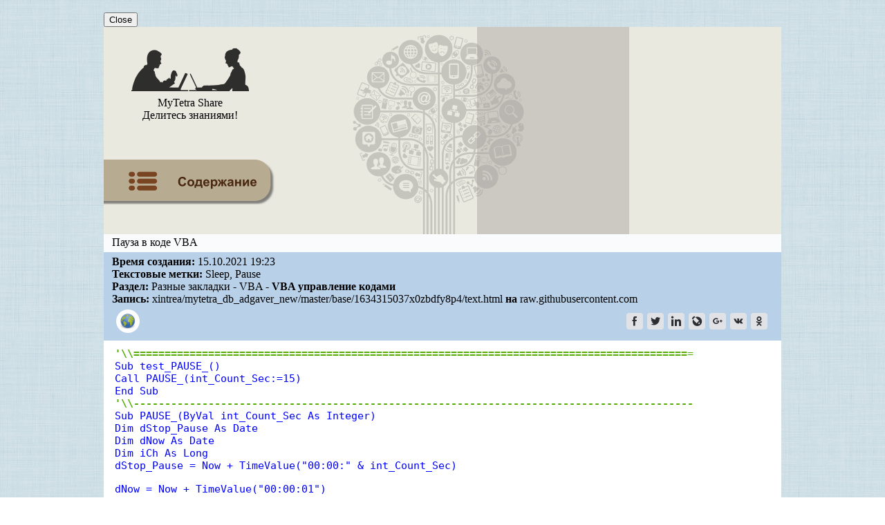

--- FILE ---
content_type: text/html; charset=UTF-8
request_url: https://webhamster.ru/mytetrashare/index/mtb453/1634315037cp13zmtty6
body_size: 10278
content:
<!DOCTYPE html PUBLIC "-//W3C//DTD XHTML 1.0 Strict//EN" "http://www.w3.org/TR/xhtml1/DTD/xhtml1-strict.dtd">
<html>

<head>
<meta http-equiv="Content-Type" content="text/html; charset=utf-8" />
<meta http-equiv="pragma" content="no-cache" />
<meta http-equiv="cache-control" content="no-cache" />

<meta name='yandex-verification' content='791ca0c490de4ea4' />

<meta name="Keywords" content="Sleep,  Pause, Разные закладки, VBA, VBA управление кодами"/>

<meta name="Description" content="Запись в разделе: Разные закладки - VBA - VBA управление кодами. Тема: Пауза в коде VBA"/>

<link rel="icon" href="/favicon.svg">
<link rel="stylesheet" type="text/css" href="/css/mytetrashare.css"/>

<title>Пауза в коде VBA</title>

<!-- Google anl -->
<script type="text/javascript">
  var _gaq = _gaq || [];
  _gaq.push(['_setAccount', 'UA-18583535-1']);
  _gaq.push(['_trackPageview']);
  (function() {
    var ga = document.createElement('script'); ga.type = 'text/javascript'; ga.async = true;
    ga.src = ('https:' == document.location.protocol ? 'https://ssl' : 'http://www') + '.google-analytics.com/ga.js';
    var s = document.getElementsByTagName('script')[0]; s.parentNode.insertBefore(ga, s);
  })();
</script>

<!-- Google anl v.4 - Google tag (gtag.js) -->
<script async src="https://www.googletagmanager.com/gtag/js?id=G-JXQ9LHDP9W"></script>
<script>
  window.dataLayer = window.dataLayer || [];
  function gtag(){dataLayer.push(arguments);}
  gtag('js', new Date());

  gtag('config', 'G-JXQ9LHDP9W');
</script>

<!-- Добавлено 04.07.2024 так как при переезде на GA4 не собирается статистика -->
<!-- Google tag (gtag.js) -->
<script async src="https://www.googletagmanager.com/gtag/js?id=UA-18583535-1"></script>
<script>
  window.dataLayer = window.dataLayer || [];
  function gtag(){dataLayer.push(arguments);}
  gtag('js', new Date());

  gtag('config', 'UA-18583535-1');
</script>
<!-- РТБ Сцаппе основной код -->
<script async="async"
        src="//cdn-rtb.sape.ru/rtb-b/js/482/2/117482.js"
        type="text/javascript">
</script>

<script type="text/javascript">
/*
	Developed by Robert Nyman, http://www.robertnyman.com
	Code/licensing: http://code.google.com/p/getelementsbyclassname/
*/	
var getElementsByClassName = function (className, tag, elm){
	if (document.getElementsByClassName) {
		getElementsByClassName = function (className, tag, elm) {
			elm = elm || document;
			var elements = elm.getElementsByClassName(className),
				nodeName = (tag)? new RegExp("\\b" + tag + "\\b", "i") : null,
				returnElements = [],
				current;
			for(var i=0, il=elements.length; i<il; i+=1){
				current = elements[i];
				if(!nodeName || nodeName.test(current.nodeName)) {
					returnElements.push(current);
				}
			}
			return returnElements;
		};
	}
	else if (document.evaluate) {
		getElementsByClassName = function (className, tag, elm) {
			tag = tag || "*";
			elm = elm || document;
			var classes = className.split(" "),
				classesToCheck = "",
				xhtmlNamespace = "http://www.w3.org/1999/xhtml",
				namespaceResolver = (document.documentElement.namespaceURI === xhtmlNamespace)? xhtmlNamespace : null,
				returnElements = [],
				elements,
				node;
			for(var j=0, jl=classes.length; j<jl; j+=1){
				classesToCheck += "[contains(concat(' ', @class, ' '), ' " + classes[j] + " ')]";
			}
			try	{
				elements = document.evaluate(".//" + tag + classesToCheck, elm, namespaceResolver, 0, null);
			}
			catch (e) {
				elements = document.evaluate(".//" + tag + classesToCheck, elm, null, 0, null);
			}
			while ((node = elements.iterateNext())) {
				returnElements.push(node);
			}
			return returnElements;
		};
	}
	else {
		getElementsByClassName = function (className, tag, elm) {
			tag = tag || "*";
			elm = elm || document;
			var classes = className.split(" "),
				classesToCheck = [],
				elements = (tag === "*" && elm.all)? elm.all : elm.getElementsByTagName(tag),
				current,
				returnElements = [],
				match;
			for(var k=0, kl=classes.length; k<kl; k+=1){
				classesToCheck.push(new RegExp("(^|\\s)" + classes[k] + "(\\s|$)"));
			}
			for(var l=0, ll=elements.length; l<ll; l+=1){
				current = elements[l];
				match = false;
				for(var m=0, ml=classesToCheck.length; m<ml; m+=1){
					match = classesToCheck[m].test(current.className);
					if (!match) {
						break;
					}
				}
				if (match) {
					returnElements.push(current);
				}
			}
			return returnElements;
		};
	}
	return getElementsByClassName(className, tag, elm);
};


function replaceElementByHtml(ele, html){
    var newEle=ele.cloneNode(false);
    newEle.innerHTML=html;
    ele.parentNode.insertBefore(newEle, ele);
    ele.parentNode.removeChild(ele);
}

function decodeData(data)
{
  var key="MyTetraShare";
  
  data=window.atob(data);
  // alert("Data: "+data);
  
  var keySize=key.length;
  var dataSize=data.length;
  
  var output="";
  for(i=0; i<dataSize; i++)
    output+=String.fromCharCode( data.charCodeAt(i)^key.charCodeAt(i%keySize) );

  return output;
}


// Замена span-тега со ссылками на a-тег с атрибутом nofollow для контента записи
/*
function replaceHyperLink() 
{
  var elements=getElementsByClassName("hlight", "span", document.getElementById("recordContent"));

  for(var i=0; i<elements.length; i++)
  {
    var hlink=decodeData(elements[i].getAttribute("data"));
    // alert("Перелинковка страниц MyTetra: " +hlink); // Fake

    var innerText = elements[i].innerHTML;

    // Для ZeroClipboard
    // replaceElementByHtml(elements[i], '<a href="'+hlink+'">'+innerText+'</a>&nbsp;<span class="hlinkcopy" data-clipboard-text="'+hlink+'"><img src="//webhamster.ru/db/misc/mytetra_share/copy.png" alt="Copy URL" title="Copy URL" style="border: none;"/></span>');
    replaceElementByHtml(elements[i], '<a href="'+hlink+'" rel="nofollow">'+innerText+'</a>');
  }

  // Инициализация ZeroClipboard
  // ZeroClipboard.config( { swfPath: "//webhamster.ru/js/zeroclipboard/ZeroClipboard.swf" } );
  // var client = new ZeroClipboard( getElementsByClassName("hlinkcopy", "span", document.getElementById("recordContent")) ); 
}
*/


function replaceHyperLink() 
{
  var elements=getElementsByClassName("hlight", "span", document.getElementById("recordContent"));
  const popover = document.getElementById("popoverWindow");
  const popoverContent = document.getElementById("popoverContent");
  const closePopoverButton = document.getElementById("closePopover");

  const isMobile = /iPhone|iPad|iPod|Android/i.test(navigator.userAgent);

  // Встроенная функция включения окошка с URL
  function showPopover(element, x, y)
  {
    x = parseInt(x);
    y = parseInt(y);

    // Извлекаем значение атрибута 'data'
    const url = decodeData( element.getAttribute("data") );

    // Устанавливаем текст всплывающего окна
    popoverContent.innerHTML = '<a href="'+url+'" target="_blank" rel="noopener">'+url+'</a>'; // Было textContent

    // Перемещаемый блок
    popover.style.display = "block";

    // Показываем всплывающее окно рядом с местом клика/касания
    if (!isMobile)
    {
      // Для декстопа
      popover.style.left = x + "px";
      popover.style.top = y + "px";
    }
    else
    {
      // Используем transform для перемещения popover
      popover.style.transform = `translate(${x}px, ${y}px)`;
    }
  }

  // Проходимся по всем найденным элементам
  elements.forEach(function(element) {

    if (!isMobile) 
    {
      // На элемент навешивается функция обработки клика по этому элементу
      element.addEventListener("click", function(event)
      {
        let x = event.pageX;
        let y = event.pageY;
        showPopover(element, x, y);
      });
    }
    else
    {
      element.addEventListener("touchstart", function(event) 
      {
        if (event.touches.length > 0) 
        {
          touchHandled = true; // Устанавливаем флаг для предотвращения обработки click
          const touch = event.touches[0];

          // Смещение, чтобы область всплывающего окна не появилсь рядом с точкой нажатия
          // то есть чтобы сразу не возникло событие клика по тексту всплывающего окна
          shiftX = 0;
          shiftY = 95;

          showPopover(element, touch.pageX+shiftX, touch.pageY+shiftY);
        }
      });
    }

    // Обработчик события для кнопки "Close"
    closePopoverButton.addEventListener("click", function() {
        popover.style.display = "none";
    });

    // При клике на всплывающий URL всплывающее окошко должно закрываться
    popoverContent.addEventListener("click", function() {
        popover.style.display = "none";
    });


/*
    // Закрытие всплывающего окна при клике в любом месте основного документа
    // Не работает, так как клик на document перекрывает клик на element,
    // и вышнаписанный код просто не срабатвает, если добавить
    // данный код
    document.addEventListener("click", function(event) {
      alert("Click at document");
      if (!event.target.classList.contains("hlight")) {
        popover.style.display = "none";
      }
    });
*/

  });

}

document.addEventListener("DOMContentLoaded", function()
{
  replaceHyperLink();
});

</script>

</head>

<body style="margin: 0px; background-image: url('/db/misc/mytetra_share/background.png');">

<div align="center" style="margin: 0px; padding: 0px; width: 100%;">
<div align="left" style="margin: 0px; padding: 0px; width: 980px;">

<!-- Когда элемент popover находится в этом месте, появление окна срабатывает в мобильном браузере -->
<div id="popoverWindow" class="popover">
<span id="popoverContent"></span><br/>
<span><button id="closePopover">Close</button></span>
</div>

<!-- Правило "table-layout: fixed" должно задать таблице ширину, 
     которая есть у вышесттоящего элемента -->
<table width="100%" border="0" cellspacing="0" cellpadding="0" style="margin-left: 0px; table-layout: fixed">

 <!-- Заголовок -->
 <tr>
  <td>

   <table border="0" width="100%" cellspacing="0" cellpadding="0" style="border-spacing: 0px; 
                                                                         border-collapse: collapse; 
                                                                         background-image: url('/db/misc/mytetra_share/header_tree.png');
                                                                         background-color: #eae9e0;
                                                                         background-repeat: no-repeat;
                                                                         background-position: center center;
                                                                         ">
    <tr style="margin:0px; height: 136px;">

     <td style="margin:0px; width: 205px;">

      <!-- Логотип -->
      <a href="//webhamster.ru/site/page/index/articles/projectcode/267" style="text-decoration: none; color: black;">
      <table border="0" align="left" style="margin-left:0px; width: 100%;">
       <tr>
        <td style="margin:0px; text-align:center">      
          <img src="/db/misc/mytetra_share/header_man_woman_logo.png"/>
        </td>
       </tr>
       <tr> 
        <td style="margin:0px; text-align:center">      
         <div class="header-big-font">
          MyTetra Share
         </div>
         <div class="header-middle-font">
          Делитесь знаниями!
         </div>
        </td>
       </tr>
      </table>
     </a> 

     </td>

     <td rowspan="2" style="margin:0px;">
     </td>

     <td rowspan="2" width="220px" height="300px" style="background-color: rgba(173, 169, 165, 0.5); padding:0px; vertical-align: middle;">
      <!-- <div class="header-min-font" style="margin: 0px; text-align: left"> -->
       <div style="text-align: center;"><div style="display: inline-block;">

    <!-- РТБ Сцаппе 300x250 -->
<div id="SRTB_598878"></div>

</div></div>      <!-- </div> -->
     </td>

     <td rowspan="2" width="220px" height="300px"
         style="background-color: #eae9e0; padding:0px; vertical-align: middle;">
      <!-- <div class="header-min-font" style="margin: 0px; text-align: left"> -->
       <div style="text-align: center;"><div style="display: inline-block;">

<!-- Yandex.RTB R-A-259917-2 -->
<div id="yandex_rtb_R-A-259917-2"></div>
<script type="text/javascript">
    (function(w, d, n, s, t) {
        w[n] = w[n] || [];
        w[n].push(function() {
            Ya.Context.AdvManager.render({
                blockId: "R-A-259917-2",
                renderTo: "yandex_rtb_R-A-259917-2",
                async: true
            });
        });
        t = d.getElementsByTagName("script")[0];
        s = d.createElement("script");
        s.type = "text/javascript";
        s.src = "//an.yandex.ru/system/context.js";
        s.async = true;
        t.parentNode.insertBefore(s, t);
    })(this, this.document, "yandexContextAsyncCallbacks");
</script>

</div></div>      <!-- </div> -->
     </td>

    </tr>

    <!-- Кнопка "Оглавление" -->
    <tr style="height: 120px;">
      <td>
                    <a href="//webhamster.ru/mytetrashare/index/mtb453#1634315037cp13zmtty6">
              <img src="/db/misc/mytetra_share/footer_list_of_contents.png">
             </a>
              </td>
    </tr>

   </table> 

  </td>
 </tr>

 <!-- Информация -->
 <tr>
  <td>
   <div width="100%">
    <!-- Наименование записи -->
<div width="100%" style="padding: 3px 12px 5px 12px; background-color: #FAFBFC">

  <!--
  <table width="100%" border="0px" style="border-collapse:collapse; padding:0px;">
   <tr>
    <td width="99%" valign="top">
     <div class="record-name-font">Пауза в коде VBA</div>
    </td>
   </tr>
  </table> 
  -->
  <div class="record-name-font">Пауза в коде VBA</div>

        <!-- URL -->
        
</div>



<div width="100%" style="padding: 5px 12px 5px 12px; background-color: #b8d1e8" class="record-ctime-font">

		<!-- Дата -->
				 <div>
		  <b>Время создания:</b> 15.10.2021&nbsp;19:23		 </div>
		 
		<!-- Автор -->
		 		
		<!-- Текстовые метки -->
		 		 <div>
		  <b>Текстовые метки:</b> Sleep, Pause		 </div>
		 		
		<!-- Путь к ветке где лежит запись -->
				  <div>
		    <b>Раздел:</b> Разные закладки - VBA - <b>VBA управление кодами</b>		  </div>
		
		<!-- Репозитарий -->
		 		 <div>
		  <b>Запись:</b> xintrea/mytetra_db_adgaver_new/master/base/1634315037x0zbdfy8p4/text.html <b>на</b> raw.githubusercontent.com		 </div>
		 
		<!-- Иконки -->
				  <div>
		    	<table border="0px" width="100%">
		<tr>
			<td width="50%">


				<table border="0px">
					<tr>
  
      
      <td>
        <div style="width:34px;height:34px;display:block;border-radius:50%;background:rgb(255,255,255)">
  <img src="//raw.githubusercontent.com/xintrea/mytetra_db_adgaver_new/master/icons/Gnome/color_gnome_2_applications-internet.svg" style="width:24px;height:24px;margin:5px"/>
</div>
      </td>


					</tr>
				</table>


			</td>
							
			<td width="50%" align="right">
				<!-- uSocial -->
<script async src="https://usocial.pro/usocial/usocial.js?v=6.1.3.1" data-script="usocial" charset="utf-8"></script>
<div class="uSocial-Share" data-pid="32d173b612becdb5d5ac56693531b3f0" data-type="share" data-options="round-rect,style3,default,absolute,horizontal,size24,eachCounter0,counter0,nomobile" data-social="fb,twi,lin,lj,gPlus,vk,ok"></div>
<!-- /uSocial -->
			</td>		

		</tr>
	</table>


		  </div>
		
</div>
   </div>
  </td>
 </tr>

 <!-- Место под заголовком записи (обычно используется для рекламы) -->
 <tr>
  <td align="center">
   <div width="100%" style="padding: 0px; background-color: #b7aba2">
   </div>
  </td>
 </tr>

 <!-- Средняя область -->
 <tr>
  <td style="padding: 10px 12px 10px 12px; background-color: #FFFFFF">
   <div class="noteText">
    
<div id="recordContent"><head><meta name="qrichtext" content="1" /><meta http-equiv="Content-Type" content="text/html; charset=UTF-8" /></head><div style=" font-family:'MS Shell Dlg 2'; font-size:11pt; font-weight:400; font-style:normal;">
<p style=" margin-top:0px; margin-bottom:0px; margin-left:4px; margin-right:0px; -qt-block-indent:0; text-indent:0px;"><span style=" font-family:monospace; font-weight:600; color:#55aa00;">'\\=========================================================================================</span><span style=" font-family:monospace; color:#55aa00;">=</span></p>
<p style=" margin-top:0px; margin-bottom:0px; margin-left:4px; margin-right:0px; -qt-block-indent:0; text-indent:0px;"><span style=" font-family:monospace; color:#0000ff;">Sub test_PAUSE_()</span></p>
<p style=" margin-top:0px; margin-bottom:0px; margin-left:4px; margin-right:0px; -qt-block-indent:0; text-indent:0px;"><span style=" font-family:monospace; color:#0000ff;">    Call PAUSE_(int_Count_Sec:=15)</span></p>
<p style=" margin-top:0px; margin-bottom:0px; margin-left:4px; margin-right:0px; -qt-block-indent:0; text-indent:0px;"><span style=" font-family:monospace; color:#0000ff;">End Sub</span></p>
<p style=" margin-top:0px; margin-bottom:0px; margin-left:4px; margin-right:0px; -qt-block-indent:0; text-indent:0px;"><span style=" font-family:monospace; font-weight:600; color:#55aa00;">'\\------------------------------------------------------------------------------------------</span></p>
<p style=" margin-top:0px; margin-bottom:0px; margin-left:4px; margin-right:0px; -qt-block-indent:0; text-indent:0px;"><span style=" font-family:monospace; color:#0000ff;">Sub PAUSE_(ByVal int_Count_Sec As Integer)</span></p>
<p style=" margin-top:0px; margin-bottom:0px; margin-left:4px; margin-right:0px; -qt-block-indent:0; text-indent:0px;"><span style=" font-family:monospace; color:#0000ff;">    Dim dStop_Pause As Date</span></p>
<p style=" margin-top:0px; margin-bottom:0px; margin-left:4px; margin-right:0px; -qt-block-indent:0; text-indent:0px;"><span style=" font-family:monospace; color:#0000ff;">    Dim dNow        As Date</span></p>
<p style=" margin-top:0px; margin-bottom:0px; margin-left:4px; margin-right:0px; -qt-block-indent:0; text-indent:0px;"><span style=" font-family:monospace; color:#0000ff;">    Dim iCh         As Long</span></p>
<p style=" margin-top:0px; margin-bottom:0px; margin-left:4px; margin-right:0px; -qt-block-indent:0; text-indent:0px;"><span style=" font-family:monospace; color:#0000ff;">    dStop_Pause = Now + TimeValue(&quot;00:00:&quot; &amp; int_Count_Sec)</span></p>
<p style="-qt-paragraph-type:empty; margin-top:0px; margin-bottom:0px; margin-left:4px; margin-right:0px; -qt-block-indent:0; text-indent:0px; font-family:'Courier New'; color:#0000ff;"><br /></p>
<p style=" margin-top:0px; margin-bottom:0px; margin-left:4px; margin-right:0px; -qt-block-indent:0; text-indent:0px;"><span style=" font-family:monospace; color:#0000ff;">    dNow = Now + TimeValue(&quot;00:00:01&quot;)</span></p>
<p style=" margin-top:0px; margin-bottom:0px; margin-left:4px; margin-right:0px; -qt-block-indent:0; text-indent:0px;"><span style=" font-family:monospace; color:#0000ff;">    Do While Now &lt; dStop_Pause</span></p>
<p style="-qt-paragraph-type:empty; margin-top:0px; margin-bottom:0px; margin-left:4px; margin-right:0px; -qt-block-indent:0; text-indent:0px; font-family:'Courier New'; color:#0000ff;"><br /></p>
<p style=" margin-top:0px; margin-bottom:0px; margin-left:4px; margin-right:0px; -qt-block-indent:0; text-indent:0px;"><span style=" font-family:monospace; color:#0000ff;">        If Format(dNow, &quot;DD.MM.YYYY HH:mm:ss&quot;) = Format(Now, &quot;DD.MM.YYYY HH:mm:ss&quot;) Then</span></p>
<p style=" margin-top:0px; margin-bottom:0px; margin-left:4px; margin-right:0px; -qt-block-indent:0; text-indent:0px;"><span style=" font-family:monospace; color:#0000ff;">            DoEvents</span></p>
<p style=" margin-top:0px; margin-bottom:0px; margin-left:4px; margin-right:0px; -qt-block-indent:0; text-indent:0px;"><span style=" font-family:monospace; color:#0000ff;">            iCh = iCh + 1</span></p>
<p style=" margin-top:0px; margin-bottom:0px; margin-left:4px; margin-right:0px; -qt-block-indent:0; text-indent:0px;"><span style=" font-family:monospace; color:#0000ff;">            dNow = Now + TimeValue(&quot;00:00:01&quot;)</span></p>
<p style=" margin-top:0px; margin-bottom:0px; margin-left:4px; margin-right:0px; -qt-block-indent:0; text-indent:0px;"><span style=" font-family:monospace; color:#0000ff;">Debug.Print int_Count_Sec, iCh, Now</span></p>
<p style=" margin-top:0px; margin-bottom:0px; margin-left:4px; margin-right:0px; -qt-block-indent:0; text-indent:0px;"><span style=" font-family:monospace; color:#0000ff;">        End If</span></p>
<p style=" margin-top:0px; margin-bottom:0px; margin-left:4px; margin-right:0px; -qt-block-indent:0; text-indent:0px;"><span style=" font-family:monospace; color:#0000ff;">    Loop</span></p>
<p style=" margin-top:0px; margin-bottom:0px; margin-left:4px; margin-right:0px; -qt-block-indent:0; text-indent:0px;"><span style=" font-family:monospace; color:#0000ff;">End Sub</span></p>
<p style=" margin-top:0px; margin-bottom:0px; margin-left:4px; margin-right:0px; -qt-block-indent:0; text-indent:0px;"><span style=" font-family:monospace; font-weight:600; color:#55aa00;">'\\------------------------------------------------------------------------------------------</span></p></div></div>   </div>
  </td>
 </tr>

 
  <!-- Область с навигацией по записям того же уровня -->
 <tr>
  <td style="padding: 10px 12px 10px 12px; background-color: #F0F0F0">
    
<div>
 <b>Так же в этом разделе:</b>
 <ul>
 <li class="tree-note-title"><a name="" href="//webhamster.ru/mytetrashare/index/mtb453/14860561531e51w7kdf6">VBA управление кодами | Excel для всех</a></li><li class="tree-note-title"><a name="" href="//webhamster.ru/mytetrashare/index/mtb453/14861056781eg4rmleul">Функции для работы с объектами редактора VBA (модулями, формами, и т.п.) </a></li><li class="tree-note-title"><a name="" href="//webhamster.ru/mytetrashare/index/mtb453/1486116298nnpzgj2nfj">Копирование модулей и форм из одной книги в другую</a></li><li class="tree-note-title"><a name="" href="//webhamster.ru/mytetrashare/index/mtb453/1486118767ixpo9fm5qk">Как добавить код процедуры программно, скопировать модуль</a></li><li class="tree-note-title"><a name="" href="//webhamster.ru/mytetrashare/index/mtb453/1486119171l2u5hcp8il">Управление безопасностью макросов</a></li><li class="tree-note-title"><a name="" href="//webhamster.ru/mytetrashare/index/mtb453/1486119249ksdm6o7yj4">Полезные программы для Excel и VBA</a></li><li class="tree-note-title"><a name="" href="//webhamster.ru/mytetrashare/index/mtb453/14863751723heinbzw69">Как узнать существует ли модуль в книге</a></li><li class="tree-note-title"><a name="" href="//webhamster.ru/mytetrashare/index/mtb453/1486375304rmqflufpg6">Как удалить макросы в книге?</a></li><li class="tree-note-title"><a name="" href="//webhamster.ru/mytetrashare/index/mtb453/1512843770mlcs7bk1ev">ExportSourceFiles</a></li><li class="tree-note-title"><a name="" href="//webhamster.ru/mytetrashare/index/mtb453/1512843800xl9l5dykdl">ImportSourceFiles</a></li><li class="tree-note-title"><a name="" href="//webhamster.ru/mytetrashare/index/mtb453/1512843826kmqjw7w6j5">RemoveAllModules</a></li><li class="tree-note-title"><a name="" href="//webhamster.ru/mytetrashare/index/mtb453/15127308274ja3hh2rbo">Что необходимо для внесения изменений в проект VBA(макросы) программно </a></li><li class="tree-note-title"><a name="" href="//webhamster.ru/mytetrashare/index/mtb453/14907027726sc33a5h7o">BO References</a></li><li class="tree-note-title"><a name="" href="//webhamster.ru/mytetrashare/index/mtb453/1512730954btixfwbgc5">Как программно снять пароль с VBA проекта?</a></li><li class="tree-note-title"><a name="" href="//webhamster.ru/mytetrashare/index/mtb453/1482756578jppbaqo20r">Outlook References</a></li><li class="tree-note-title"><a name="" href="//webhamster.ru/mytetrashare/index/mtb453/1493352771lw2rt2321h">Declare PtrSafe</a></li><li class="tree-note-title"><a name="" href="//webhamster.ru/mytetrashare/index/mtb453/1485971366jpfrzpc131">Обработка модулей VBA </a></li><li class="tree-note-title"><a name="" href="//webhamster.ru/mytetrashare/index/mtb453/15147255943ap0r5igkf">Импорт файла в проект VBA - формирование функции VBA, создающей файл </a></li><li class="tree-note-title"><a name="" href="//webhamster.ru/mytetrashare/index/mtb453/1514730244z6gr5dkcko">Работа с модулями классов</a></li><li class="tree-note-title"><a name="" href="//webhamster.ru/mytetrashare/index/mtb453/1514733512pz2bhcknkt">Выгрузка списка макросов (или всего кода целиком) из проекта VBA в текстовый файл </a></li><li class="tree-note-title"><a name="" href="//webhamster.ru/mytetrashare/index/mtb453/15147350246qegsswgyd">Установка и удаление ссылок (References) на другие проекты VBA </a></li><li class="tree-note-title"><a name="" href="//webhamster.ru/mytetrashare/index/mtb453/1514990747xrgd86wen5">Кто вызвал функцию или процедуру?</a></li><li class="tree-note-title"><a name="" href="//webhamster.ru/mytetrashare/index/mtb453/1514991260uxei1p0n1z">Как узнать существует ли модуль в книге </a></li><li class="tree-note-title"><a name="" href="//webhamster.ru/mytetrashare/index/mtb453/1514992321xez5yrb8hb">Как защитить лист от пользователя, но не от макроса? </a></li><li class="tree-note-title"><a name="" href="//webhamster.ru/mytetrashare/index/mtb453/15149932693pr6qzz54f">Как отследить событие(например выделение ячеек) в любой книге? </a></li><li class="tree-note-title"><a name="" href="//webhamster.ru/mytetrashare/index/mtb453/1514994273mrswnqs3p9">Как отменить действия макроса</a></li><li class="tree-note-title"><a name="" href="//webhamster.ru/mytetrashare/index/mtb453/1514994858fk9z289ilt">Как защитить проект VBA паролем</a></li><li class="tree-note-title"><a name="" href="//webhamster.ru/mytetrashare/index/mtb453/1515929021dfj4q21cvc">Макрос для вставки макроса в Excel - VBA</a></li><li class="tree-note-title"><a name="" href="//webhamster.ru/mytetrashare/index/mtb453/1515931925bst4scy19t">Заменить слово во всех модулях - VBA</a></li><li class="tree-note-title"><a name="" href="//webhamster.ru/mytetrashare/index/mtb453/1516449051vfw8vdjytk">Передача по ссылке, сравнение с передача по значению</a></li><li class="tree-note-title"><a name="" href="//webhamster.ru/mytetrashare/index/mtb453/15164491582mnibpgjoz">параметры функций</a></li><li class="tree-note-title"><a name="" href="//webhamster.ru/mytetrashare/index/mtb453/1516449216pb11pbbzfk">''======================= Function Parameter</a></li><li class="tree-note-title"><a name="" href="//webhamster.ru/mytetrashare/index/mtb453/1516449284kpd47vpd5m">'==============VBA Language Basics</a></li><li class="tree-note-title"><a name="" href="//webhamster.ru/mytetrashare/index/mtb453/15189716535789wj5yjo">Option Explicit. Требование явного объявления переменных</a></li><li class="tree-note-title"><a name="" href="//webhamster.ru/mytetrashare/index/mtb453/1534455926cuuevy04dj">Вставка код в модуль'=================================</a></li><li class="tree-note-title"><a name="" href="//webhamster.ru/mytetrashare/index/mtb453/15064199793e55g6k9ge">Обработка ошибок</a></li><li class="tree-note-title"><a name="" href="//webhamster.ru/mytetrashare/index/mtb453/15128307422d0rg2dhul">Функция GoTo</a></li><li class="tree-note-title"><a name="" href="//webhamster.ru/mytetrashare/index/mtb453/1569063298l02tjeg076">Работа с кодом VBA</a></li><li class="tree-note-title"><a name="" href="//webhamster.ru/mytetrashare/index/mtb453/15766507590xu18v7cj4">Пауза в коде VBA</a></li><li class="tree-note-title"><font color="dimgray">Пауза в коде VBA</font></li> </ul>
 
</div>

  </td>
 </tr>
 
  <!-- Большая кнопка Содержание -->
 <tr>
  <td style="padding: 10px 12px 10px 0px; background-color: #F0F0F0">
     <a href="//webhamster.ru/mytetrashare/index/mtb453#1634315037cp13zmtty6"><img src="/db/misc/mytetra_share/footer_list_of_contents.png"/></a>
  </td>
 </tr>
  
 <!-- Нижняя часть с большими кнопками -->
 <tr>
  <td align="center" style="background-color: #cbc9c2">
   
   <table border="0" width="100%" style="border-spacing: 0px; padding: 0px;">
    <tr>

     <td>
     
     <table border="0" width="100%" style="padding: 5px;">
      <tr>

       <td align="center">
        <a href="//webhamster.ru"><img src="/db/misc/mytetra_share/support_logo_bw_webhamster_ru.png"/></a>
       </td>

       <td align="center">
        <div style="margin-left: 10px;">
         <a href="//webhamster.ru/site/page/index/articles/projectcode/105"><img src="/db/misc/mytetra_share/support_logo_bw_mytetra.png"/></a>
        </div> 
       </td>

       <td align="center">
        <div style="margin-left: 10px;">
         <a href="//webhamster.ru/site/page/index/articles/projectcode/267"><img src="/db/misc/mytetra_share/support_logo_bw_mytetra_share.png"/></a>
        </div> 
       </td>

       <td align="center" width="100%">
        &nbsp;
       </td>
                      
       <!-- Место для рекламного баннера Adsence -->
       <td align="center">
       
       </td>
      </tr> 
     </table>

     </td>

     <!-- 
     <td align="center" width="90%">
     </td>
     -->

     <td align="right" style="padding: 5px;">
           <!--LiveInternet logo--><noindex><a href="https://www.liveinternet.ru/click"
target="_blank" rel="nofollow"><img src="//counter.yadro.ru/logo?27.2"
title="LiveInternet: показано количество просмотров и посетителей"
alt="" border="0" width="88" height="120"/></a></noindex><!--/LiveInternet-->
     </td>

    </tr>
   </table>
  
  </td>
 </tr>
 
 <!-- Подвал -->
 <tr>
  <td align="center" style="background-color: #b7aba2">

   <table border="0" width="100%" style="padding: 5px;">
    <tr>

     <td width="20%" align="left">
      <div class="text_font_mini"><nobr>MyTetra Share v.0.67</nobr></div>
     </td>

     <td width="80%">
     </td>

     <td>
      <div><!-- begin of Top100 code -->
<noindex>
<script id="top100Counter" type="text/javascript" src="https://counter.rambler.ru/top100.jcn?2286108"></script>
<noscript>
<a href="https://top100.rambler.ru/navi/2286108/">
<img src="https://counter.rambler.ru/top100.cnt?2286108" alt="Rambler's Top100" border="0" />
</a>
</noscript>
</noindex>
<!-- end of Top100 code -->
</div>
     </td>

     <td>
      <div><!-- ТИЦ --><noindex><a href="https://yandex.ru/cy?base=0&amp;host=webhamster.ru" rel="nofollow"><img src="https://www.yandex.ru/cycounter?webhamster.ru" width="88" height="31" alt="Яндекс индекс цитирования" border="0" /></a></noindex><!-- /ТИЦ -->
</div>
     </td>

    </tr>
   </table>

  </td>
 </tr>

</table> 

</div>
</div>

<!--LiveInternet counter--><script type="text/javascript"><!--
new Image().src = "//counter.yadro.ru/hit?r"+
escape(document.referrer)+((typeof(screen)=="undefined")?"":
";s"+screen.width+"*"+screen.height+"*"+(screen.colorDepth?
screen.colorDepth:screen.pixelDepth))+";u"+escape(document.URL)+
";"+Math.random();//--></script><!--/LiveInternet-->
</body>
</html>
